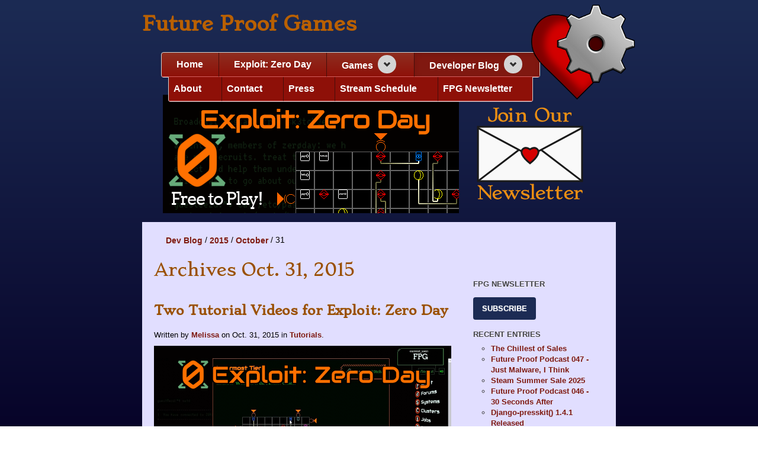

--- FILE ---
content_type: text/html; charset=utf-8
request_url: https://futureproofgames.com/blog/2015/10/31/
body_size: 58215
content:

<!doctype html>
<!--[if lt IE 7]> <html class="no-js lt-ie9 lt-ie8 lt-ie7" lang="en"> <![endif]-->
<!--[if IE 7]>    <html class="no-js lt-ie9 lt-ie8" lang="en"> <![endif]-->
<!--[if IE 8]>    <html class="no-js lt-ie9" lang="en"> <![endif]-->
<!--[if gt IE 8]><!--> <html class="no-js" lang="en"> <!--<![endif]-->
  <head>
    <meta charset="utf-8">
    <meta http-equiv="X-UA-Compatible" content="IE=edge,chrome=1">
    <title>Archives Oct. 31, 2015 - Future Proof Games</title>
    <meta name="description" content="">
    <meta name="author" content="Future Proof Games">
    <meta name="viewport" content="width=device-width, initial-scale=1.0">
    <meta name="google-site-verification" content="-uGjSBWKlqTD6VpQMkAHkRepn4CE5beukps91RogvsY" />
    

    <link rel="icon" href="https://static.futureproofgames.com/img/favicon.png">
    <link rel="alternate" type="application/rss+xml" title="Future Proof Games Developer Blog RSS Feed of latest entries" href="/blog/feeds/" />
      
  <link rel="index" href="/blog/" />
  <link rel="author" type="text/plain" href="/blog/humans.txt" />
  <link rel="EditURI" type="application/rsd+xml" href="/blog/rsd.xml" />
  <link rel="wlwmanifest" type="application/wlwmanifest+xml" href="/blog/wlwmanifest.xml" />
  <link rel="search" type="application/opensearchdescription+xml" title="Future Proof Games Developer Blog" href="/blog/opensearch.xml" />
  
  
  
  

  

    
    
    
    
    
    
    
    <link rel="stylesheet" type="text/css" href="https://static.futureproofgames.com/css/site.333cae3a5775.css" />

	  <script src="//ajax.googleapis.com/ajax/libs/jquery/1.8.2/jquery.min.js" crossorigin="anonymous"></script>
<script>window.jQuery || document.write('<script src="https://static.futureproofgames.com/js/libs/jquery-1.8.2.min.0b6ecf17e300.js" async="false" crossorigin="anonymous"><\/script>')</script>
<script src="https://static.futureproofgames.com/js/blog.32faabe31e22.js"></script>

    
  </head>
  <body class="slug-blog">
  
    <!--[if lte IE 8]>
      <div class="row">
        <p class="chromeframe span6">You are using an outdated browser. <a href="http://browsehappy.com/">Upgrade your browser today</a> or <a href="http://www.google.com/chromeframe/?redirect=true">install Google Chrome Frame</a> to better experience this site.</p>
      </div>
    <![endif]-->
    <header id="branding" role="banner">
      <h1 id="site-title">
        <a href="/" title="Future Proof Games" rel="home">
          Future Proof Games
        </a>
      </h1>
      <a id="site-logo" href="/" title="Future Proof Games" rel="home">
        <img src="https://static.futureproofgames.com/img/fpg-logo.png" alt="Future Proof Games logo - a heart with an embedded gear" />
      </a>
      <nav>
          <ul>
            

    
    <li class="sibling ">
    	<a href="/">Home</a>
    	
    

    
    <li class="sibling ">
    	<a href="/games/exploit-zero-day/">Exploit: Zero Day</a>
    	
    

    
    <li class="dropdown sibling ">
    	<a href="/games/">Games</a>
    	
        <button class="dropdown-toggle" aria-label="Expand navigation section"></button>
        <ul class="dropdown-menu hidden">
            

    
    <li class="">
    	<a href="/games/ossuary/">Ossuary</a>
    	
    

    
    <li class="">
    	<a href="/games/majesty/">The Majesty of Colors</a>
    	
    

    
    <li class="">
    	<a href="/games/exploit/">Exploit</a>
    	
    

    
    <li class="">
    	<a href="/games/dragon/">How to Raise a Dragon</a>
    	
    

    
    <li class="">
    	<a href="/games/silent/">Silent Conversation</a>
    	
    

    
    <li class="">
    	<a href="/games/rats-under-my-skin/">Rats Under My Skin</a>
    	
    

    
    <li class="">
    	<a href="/games/awaiting-the-end/">Awaiting the End</a>
    	
    

    
    <li class="">
    	<a href="/games/promenade/">Promenade</a>
    	
    

    
    <li class="">
    	<a href="http://rosetterpg.com/books/diceless/">Rosette Diceless</a>
    	
    

    
    <li class="">
    	<a href="https://rosetterpg.com/diceless-companion/">Rosette Diceless Companion</a>
    	
    

    
    <li class="">
    	<a href="/games/ace-systems-go/">Ace Systems Go!</a>
    	
    

    
    <li class="">
    	<a href="https://futureproofgames.itch.io/cultivating-insurgency">Cultivating Insurgency</a>
    	
    

        </ul>
        
    

    
    <li class="active dropdown ">
    	<a href="/blog/">Developer Blog</a>
    	
        <button class="dropdown-toggle" aria-label="Expand navigation section"></button>
        <ul class="dropdown-menu hidden">
            

    
    <li class="descendant">
    	<a href="/blog/categories/">Categories</a>
    	
    

    
    <li class="descendant">
    	<a href="/blog/tags/">Tags</a>
    	
    

    
    <li class="descendant">
    	<a href="/blog/authors/">Authors</a>
    	
    

        </ul>
        
    

    

    

    

    

    

          </ul>
          <ul class="second-tier">
            

<li class="sibling ">
	<a href="/about/">About</a>
	

<li class="sibling ">
	<a href="/contact/">Contact</a>
	

<li class="sibling ">
	<a href="/presskit">Press</a>
	

<li class="sibling ">
	<a href="/streams/">Stream Schedule</a>
	

<li class="sibling ">
	<a href="https://fpgam.es/newsletter">FPG Newsletter</a>
	

          </ul>
      </nav>
    </header>

    <div id="primary-sell"><div style="display:flex; justify-content:center">
    <p><a href="https://exploitzeroday.com" class="filer_image_link">
        <img class="filer_image " alt="Exploit: Zero Day - Free to Play!"
        src="https://media.futureproofgames.com/filer_public/bb/6b/bb6bd7d2-6808-4f79-8e2f-153d01b5c7e0/ezd-fpg-banner-wide-500x200.png"
        style="max-width: 100%; margin-bottom: 5px; margin-right: 20px;">
    </a></p>

    <p><a href="https://fpgam.es/newsletter " class="filer_image_link"><img class="filer_image " alt="Join our newsletter" src="https://media.futureproofgames.com/filer_public/c4/0b/c40b00a8-43e8-4144-8425-62d33fd9d641/join_our_newsletter.svg" width="200" style="margin-bottom: 5px; float: left; margin-right: 10px;"></a>
    </p>
</div>
</div>
    
    <div id="main">
  <div id="page" class="blog">
    <div class="blog-content">
      
        <nav>
  <ul class="breadcrumbs">
    
    <li>
      
      <a href="/blog/" title="Dev Blog">Dev Blog</a>
      
    </li>
    
    <li>
      
      <a href="/blog/2015/" title="2015">2015</a>
      
    </li>
    
    <li>
      
      <a href="/blog/2015/10/" title="October">October</a>
      
    </li>
    
    <li>
      
      31
      
    </li>
    
  </ul>
</nav>

      

      


<h1>Archives Oct. 31, 2015</h1>




  
<article id="entry-65" class="hentry" itemscope itemtype="http://schema.org/BlogPosting">
  
  <header class="entry-header">
    
    <h2 class="entry-title">
      <a href="/blog/2015/10/31/two-tutorial-videos-exploit-zero-day/" title="Two Tutorial Videos for Exploit: Zero Day" rel="bookmark" itemprop="headline">
        Two Tutorial Videos for Exploit: Zero Day
      </a>
    </h2>
    <meta itemprop="url" content="/blog/2015/10/31/two-tutorial-videos-exploit-zero-day/">
    
    
    
    
    <p class="entry-info">
      
      
      
      Written by
      
      <span class="vcard author">
        <span itemprop="author" itemscope itemtype="http://schema.org/Person">
          <a href="/blog/authors/maveryweir/" class="fn url" rel="author"
            title="Show all Melissa's entries" itemprop="name">Melissa</a>
            <span itemprop="worksFor affiliation" itemscope itemtype="http://schema.org/Organization">
    <meta itemprop="name" content="Future Proof Games, Inc">
    <meta itemprop="logo" content="https://static.futureproofgames.com/img/fpg-logo.png">
    <meta itemprop="url" content="https://futureproofgames.com">
</span>
        </span>
      </span>
      
      on
      
      
      
      
      <time class="published" datetime="2015-10-31T00:00:00" pubdate="pubdate" itemprop="datePublished">Oct. 31, 2015</time>
      
      
      
      
      in
      
      <a href="/blog/categories/tutorials/"
         title="Show all entries in Tutorials"
         rel="tag category">Tutorials</a>.
      
      
      
    </p>
    
    
  </header>
  

  
  <div class="entry-body" itemprop="articleBody">
    
    
    <div class="entry-image">
      <p>
        
        <a href="/blog/2015/10/31/two-tutorial-videos-exploit-zero-day/" title="Two Tutorial Videos for Exploit: Zero Day" rel="bookmark">
          
          <img src="https://media.futureproofgames.com/uploads/zinnia/2015/10/30/ezd_blag_shot_20151030.png" alt="Two Tutorial Videos for Exploit: Zero Day" class="left" itemprop="image" />
          
        </a>
        
      </p>
    </div>
    
    
    
    <div class="entry-content">
      <p><em><a href="http://fpgam.es/20gZv3O">Exploit: Zero Day</a></em> is still in Alpha, but we're getting a nice little base of enthusiastic players, who we greatly appreciate. While we're developing content and some nearly-core features, there's a bunch of user experience features that aren't implemented yet. </p>
<p>Some of those surround the new user experience, like more tightly integrated welcome guides for new users and intro cinematics. Others are general improvements, like tooltips on nodes when editing, better guidance during editing, and tighter integration with the forum to make it easier to get to people’s profile pages.</p>
<p>While those things <em>aren’t</em> done, we’ve created a couple of little tutorial videos for playing <em>Exploit: Zero Day</em> puzzles:</p>
 ...
    </div>
    
    
    
    <p class="continue-reading">
      <a href="/blog/2015/10/31/two-tutorial-videos-exploit-zero-day/"
         title="Continue reading Two Tutorial Videos for Exploit: Zero Day"
         rel="bookmark">
        Continue reading &rArr;
      </a>
    </p>
    
    
  </div>
  

  
  <footer class="entry-footer">
    
    <p class="entry-tags">
      <strong>Tags</strong> :
      
      <a href="/blog/tags/puzzles/"
         title="Show all entries tagged by puzzles"
         rel="tag">puzzles</a>
      
      <a href="/blog/tags/tutorials/"
         title="Show all entries tagged by tutorials"
         rel="tag">tutorials</a>
      
      <a href="/blog/tags/zero-day/"
         title="Show all entries tagged by zero-day"
         rel="tag">zero-day</a>
      
    </p>
    
    
    <p class="entry-last-update">
      Last update on <time class="updated" datetime="2015-10-31T14:33:06" itemprop="dateModified">Oct. 31, 2015</time>.
    </p>
    
    
  </footer>
  
</article>









<h3>Previous day</h3>
<p>
  <a href="/blog/2015/10/21/" rel="archives">Oct. 21, 2015</a>
</p>


<h3>Next day</h3>
<p>
  <a href="/blog/2015/11/16/" rel="archives">Nov. 16, 2015</a>
</p>


<h3>Archives</h3>
<ul>
  <li>
    <a href="/blog/2015/" rel="archives">2015</a>
  </li>
  <li>
    <a href="/blog/2015/week/43/" rel="archives">
      Week 43 of 2015
    </a>
  </li>
  
  <li>
    <a href="/blog/2015/09/" rel="archives">September 2015</a>
  </li>
  
  <li>
    <a href="/blog/2015/10/" rel="archives">October 2015</a>
  </li>
  
  <li>
    <a href="/blog/2015/11/" rel="archives">November 2015</a>
  </li>
  
</ul>



    </div>
    
    
    <div id="sidebar">
      <ul class="nav">
        <li class="nav-header">
    <h4>FPG Newsletter</h4>
    <a href="https://fpgam.es/newsletter" class="dramatic-button">Subscribe</a>
</li>

        <li class="nav-header">Recent entries
          
<ul class="entries-recent">
  
  <li>
    <a href="/blog/2025/12/22/the-chillest-of-sales/" title="The Chillest of Sales" rel="bookmark">The Chillest of Sales</a>
  </li>
  
  <li>
    <a href="/blog/2025/12/01/future-proof-podcast-047-just-malware-i-think/" title="Future Proof Podcast 047 - Just Malware, I Think" rel="bookmark">Future Proof Podcast 047 - Just Malware, I Think</a>
  </li>
  
  <li>
    <a href="/blog/2025/06/26/steam-summer-sale-2025/" title="Steam Summer Sale 2025" rel="bookmark">Steam Summer Sale 2025</a>
  </li>
  
  <li>
    <a href="/blog/2025/06/02/future-proof-podcast-046-30-seconds-later/" title="Future Proof Podcast 046 - 30 Seconds After" rel="bookmark">Future Proof Podcast 046 - 30 Seconds After</a>
  </li>
  
  <li>
    <a href="/blog/2025/06/02/django-presskit-141-released/" title="Django-presskit() 1.4.1 Released" rel="bookmark">Django-presskit() 1.4.1 Released</a>
  </li>
  
</ul>

        </li>
        <li class="nav-header">Recent comments
          <ul>

    <li><a href="http://futureproofgames.com/blog/2014/06/26/transcendence/#comment-2857097049">Armin</a>: I think therefore I am. That p </li>

    <li><a href="http://futureproofgames.com/blog/2016/02/15/setting-rewards-player-created-puzzles/#comment-2593773629">TC1</a>: While the reward for completin </li>

    <li><a href="http://futureproofgames.com/blog/2015/04/08/one-year-steam-greenlight/#comment-2553093891">Del_Duio</a>: Dude this is a great read. I s </li>

    <li><a href="http://futureproofgames.com/blog/2016/02/15/setting-rewards-player-created-puzzles/#comment-2546739238">Gregory Avery-Weir</a>: We do like encouraging the sea </li>

    <li><a href="http://futureproofgames.com/blog/2016/02/15/setting-rewards-player-created-puzzles/#comment-2546731583">TC1</a>: I rather liked the time comple </li>

</ul>
        </li>
        <li class="nav-header">Subscribe to the Podcast
  <ul class="subscribe-widget">
    <li><a href="https://futureproofgames.com/blog/feeds/tags/podcast/"><img src="https://static.futureproofgames.com/img/social/rss.png" alt="RSS" /> <a href="https://futureproofgames.com/blog/feeds/tags/podcast/">Subscribe Via RSS</a></li>

    <li><a href='https://www.youtube.com/playlist?list=PLQk9XOTTDryaAsFXKYLuc5uKpB-kH_rYy' rel='nofollow'><img src="https://static.futureproofgames.com/img/social/youtube.png" alt="YouTube" /> View on YouTube</a></li>

    <li><a href="https://itunes.apple.com/us/podcast/future-proof-podcast/id979952941?mt=2"><img src="https://static.futureproofgames.com/img/Listen_on_Apple_Podcasts_sRGB_US.png" style="display:inline-block;" width="125" height="32"></a></li>
    
    <li><a href="https://pca.st/j2yE"><img src="https://media.futureproofgames.com/filer_public/48/29/48296c86-ca7b-4bce-9b58-27afa3506567/pocketcasts_badge_medium_dark.svg" alt="PocketCasts" width="142" height="40"/></a></li>

  </ul>
</li>

        <li class="nav-header">Archives
          
<ul class="archives-entries">
  
  <li>
    <a title="Archives December 2025" rel="archives"
       href="/blog/2025/12/">
      December 2025
    </a>
  </li>
  
  <li>
    <a title="Archives June 2025" rel="archives"
       href="/blog/2025/06/">
      June 2025
    </a>
  </li>
  
  <li>
    <a title="Archives May 2025" rel="archives"
       href="/blog/2025/05/">
      May 2025
    </a>
  </li>
  
  <li>
    <a title="Archives January 2025" rel="archives"
       href="/blog/2025/01/">
      January 2025
    </a>
  </li>
  
  <li>
    <a title="Archives December 2024" rel="archives"
       href="/blog/2024/12/">
      December 2024
    </a>
  </li>
  
  <li>
    <a title="Archives November 2024" rel="archives"
       href="/blog/2024/11/">
      November 2024
    </a>
  </li>
  
  <li>
    <a title="Archives June 2024" rel="archives"
       href="/blog/2024/06/">
      June 2024
    </a>
  </li>
  
  <li>
    <a title="Archives May 2024" rel="archives"
       href="/blog/2024/05/">
      May 2024
    </a>
  </li>
  
  <li>
    <a title="Archives March 2024" rel="archives"
       href="/blog/2024/03/">
      March 2024
    </a>
  </li>
  
  <li>
    <a title="Archives February 2024" rel="archives"
       href="/blog/2024/02/">
      February 2024
    </a>
  </li>
  
  <li>
    <a title="Archives January 2024" rel="archives"
       href="/blog/2024/01/">
      January 2024
    </a>
  </li>
  
  <li>
    <a title="Archives December 2023" rel="archives"
       href="/blog/2023/12/">
      December 2023
    </a>
  </li>
  
  <li>
    <a title="Archives September 2023" rel="archives"
       href="/blog/2023/09/">
      September 2023
    </a>
  </li>
  
  <li>
    <a title="Archives July 2023" rel="archives"
       href="/blog/2023/07/">
      July 2023
    </a>
  </li>
  
  <li>
    <a title="Archives June 2023" rel="archives"
       href="/blog/2023/06/">
      June 2023
    </a>
  </li>
  
  <li>
    <a title="Archives May 2023" rel="archives"
       href="/blog/2023/05/">
      May 2023
    </a>
  </li>
  
  <li>
    <a title="Archives April 2023" rel="archives"
       href="/blog/2023/04/">
      April 2023
    </a>
  </li>
  
  <li>
    <a title="Archives March 2023" rel="archives"
       href="/blog/2023/03/">
      March 2023
    </a>
  </li>
  
  <li>
    <a title="Archives January 2023" rel="archives"
       href="/blog/2023/01/">
      January 2023
    </a>
  </li>
  
  <li>
    <a title="Archives November 2022" rel="archives"
       href="/blog/2022/11/">
      November 2022
    </a>
  </li>
  
  <li>
    <a title="Archives September 2022" rel="archives"
       href="/blog/2022/09/">
      September 2022
    </a>
  </li>
  
  <li>
    <a title="Archives July 2022" rel="archives"
       href="/blog/2022/07/">
      July 2022
    </a>
  </li>
  
  <li>
    <a title="Archives June 2022" rel="archives"
       href="/blog/2022/06/">
      June 2022
    </a>
  </li>
  
  <li>
    <a title="Archives April 2022" rel="archives"
       href="/blog/2022/04/">
      April 2022
    </a>
  </li>
  
  <li>
    <a title="Archives March 2022" rel="archives"
       href="/blog/2022/03/">
      March 2022
    </a>
  </li>
  
  <li>
    <a title="Archives January 2022" rel="archives"
       href="/blog/2022/01/">
      January 2022
    </a>
  </li>
  
  <li>
    <a title="Archives December 2021" rel="archives"
       href="/blog/2021/12/">
      December 2021
    </a>
  </li>
  
  <li>
    <a title="Archives October 2021" rel="archives"
       href="/blog/2021/10/">
      October 2021
    </a>
  </li>
  
  <li>
    <a title="Archives September 2021" rel="archives"
       href="/blog/2021/09/">
      September 2021
    </a>
  </li>
  
  <li>
    <a title="Archives August 2021" rel="archives"
       href="/blog/2021/08/">
      August 2021
    </a>
  </li>
  
  <li>
    <a title="Archives June 2021" rel="archives"
       href="/blog/2021/06/">
      June 2021
    </a>
  </li>
  
  <li>
    <a title="Archives May 2021" rel="archives"
       href="/blog/2021/05/">
      May 2021
    </a>
  </li>
  
  <li>
    <a title="Archives April 2021" rel="archives"
       href="/blog/2021/04/">
      April 2021
    </a>
  </li>
  
  <li>
    <a title="Archives February 2021" rel="archives"
       href="/blog/2021/02/">
      February 2021
    </a>
  </li>
  
  <li>
    <a title="Archives January 2021" rel="archives"
       href="/blog/2021/01/">
      January 2021
    </a>
  </li>
  
  <li>
    <a title="Archives December 2020" rel="archives"
       href="/blog/2020/12/">
      December 2020
    </a>
  </li>
  
  <li>
    <a title="Archives October 2020" rel="archives"
       href="/blog/2020/10/">
      October 2020
    </a>
  </li>
  
  <li>
    <a title="Archives July 2020" rel="archives"
       href="/blog/2020/07/">
      July 2020
    </a>
  </li>
  
  <li>
    <a title="Archives June 2020" rel="archives"
       href="/blog/2020/06/">
      June 2020
    </a>
  </li>
  
  <li>
    <a title="Archives May 2020" rel="archives"
       href="/blog/2020/05/">
      May 2020
    </a>
  </li>
  
  <li>
    <a title="Archives April 2020" rel="archives"
       href="/blog/2020/04/">
      April 2020
    </a>
  </li>
  
  <li>
    <a title="Archives March 2020" rel="archives"
       href="/blog/2020/03/">
      March 2020
    </a>
  </li>
  
  <li>
    <a title="Archives February 2020" rel="archives"
       href="/blog/2020/02/">
      February 2020
    </a>
  </li>
  
  <li>
    <a title="Archives January 2020" rel="archives"
       href="/blog/2020/01/">
      January 2020
    </a>
  </li>
  
  <li>
    <a title="Archives December 2019" rel="archives"
       href="/blog/2019/12/">
      December 2019
    </a>
  </li>
  
  <li>
    <a title="Archives November 2019" rel="archives"
       href="/blog/2019/11/">
      November 2019
    </a>
  </li>
  
  <li>
    <a title="Archives October 2019" rel="archives"
       href="/blog/2019/10/">
      October 2019
    </a>
  </li>
  
  <li>
    <a title="Archives September 2019" rel="archives"
       href="/blog/2019/09/">
      September 2019
    </a>
  </li>
  
  <li>
    <a title="Archives August 2019" rel="archives"
       href="/blog/2019/08/">
      August 2019
    </a>
  </li>
  
  <li>
    <a title="Archives July 2019" rel="archives"
       href="/blog/2019/07/">
      July 2019
    </a>
  </li>
  
  <li>
    <a title="Archives June 2019" rel="archives"
       href="/blog/2019/06/">
      June 2019
    </a>
  </li>
  
  <li>
    <a title="Archives May 2019" rel="archives"
       href="/blog/2019/05/">
      May 2019
    </a>
  </li>
  
  <li>
    <a title="Archives March 2019" rel="archives"
       href="/blog/2019/03/">
      March 2019
    </a>
  </li>
  
  <li>
    <a title="Archives February 2019" rel="archives"
       href="/blog/2019/02/">
      February 2019
    </a>
  </li>
  
  <li>
    <a title="Archives January 2019" rel="archives"
       href="/blog/2019/01/">
      January 2019
    </a>
  </li>
  
  <li>
    <a title="Archives December 2018" rel="archives"
       href="/blog/2018/12/">
      December 2018
    </a>
  </li>
  
  <li>
    <a title="Archives November 2018" rel="archives"
       href="/blog/2018/11/">
      November 2018
    </a>
  </li>
  
  <li>
    <a title="Archives October 2018" rel="archives"
       href="/blog/2018/10/">
      October 2018
    </a>
  </li>
  
  <li>
    <a title="Archives September 2018" rel="archives"
       href="/blog/2018/09/">
      September 2018
    </a>
  </li>
  
  <li>
    <a title="Archives August 2018" rel="archives"
       href="/blog/2018/08/">
      August 2018
    </a>
  </li>
  
  <li>
    <a title="Archives July 2018" rel="archives"
       href="/blog/2018/07/">
      July 2018
    </a>
  </li>
  
  <li>
    <a title="Archives June 2018" rel="archives"
       href="/blog/2018/06/">
      June 2018
    </a>
  </li>
  
  <li>
    <a title="Archives May 2018" rel="archives"
       href="/blog/2018/05/">
      May 2018
    </a>
  </li>
  
  <li>
    <a title="Archives March 2018" rel="archives"
       href="/blog/2018/03/">
      March 2018
    </a>
  </li>
  
  <li>
    <a title="Archives February 2018" rel="archives"
       href="/blog/2018/02/">
      February 2018
    </a>
  </li>
  
  <li>
    <a title="Archives January 2018" rel="archives"
       href="/blog/2018/01/">
      January 2018
    </a>
  </li>
  
  <li>
    <a title="Archives December 2017" rel="archives"
       href="/blog/2017/12/">
      December 2017
    </a>
  </li>
  
  <li>
    <a title="Archives November 2017" rel="archives"
       href="/blog/2017/11/">
      November 2017
    </a>
  </li>
  
  <li>
    <a title="Archives October 2017" rel="archives"
       href="/blog/2017/10/">
      October 2017
    </a>
  </li>
  
  <li>
    <a title="Archives September 2017" rel="archives"
       href="/blog/2017/09/">
      September 2017
    </a>
  </li>
  
  <li>
    <a title="Archives August 2017" rel="archives"
       href="/blog/2017/08/">
      August 2017
    </a>
  </li>
  
  <li>
    <a title="Archives July 2017" rel="archives"
       href="/blog/2017/07/">
      July 2017
    </a>
  </li>
  
  <li>
    <a title="Archives June 2017" rel="archives"
       href="/blog/2017/06/">
      June 2017
    </a>
  </li>
  
  <li>
    <a title="Archives May 2017" rel="archives"
       href="/blog/2017/05/">
      May 2017
    </a>
  </li>
  
  <li>
    <a title="Archives April 2017" rel="archives"
       href="/blog/2017/04/">
      April 2017
    </a>
  </li>
  
  <li>
    <a title="Archives March 2017" rel="archives"
       href="/blog/2017/03/">
      March 2017
    </a>
  </li>
  
  <li>
    <a title="Archives February 2017" rel="archives"
       href="/blog/2017/02/">
      February 2017
    </a>
  </li>
  
  <li>
    <a title="Archives January 2017" rel="archives"
       href="/blog/2017/01/">
      January 2017
    </a>
  </li>
  
  <li>
    <a title="Archives December 2016" rel="archives"
       href="/blog/2016/12/">
      December 2016
    </a>
  </li>
  
  <li>
    <a title="Archives November 2016" rel="archives"
       href="/blog/2016/11/">
      November 2016
    </a>
  </li>
  
  <li>
    <a title="Archives August 2016" rel="archives"
       href="/blog/2016/08/">
      August 2016
    </a>
  </li>
  
  <li>
    <a title="Archives July 2016" rel="archives"
       href="/blog/2016/07/">
      July 2016
    </a>
  </li>
  
  <li>
    <a title="Archives June 2016" rel="archives"
       href="/blog/2016/06/">
      June 2016
    </a>
  </li>
  
  <li>
    <a title="Archives May 2016" rel="archives"
       href="/blog/2016/05/">
      May 2016
    </a>
  </li>
  
  <li>
    <a title="Archives April 2016" rel="archives"
       href="/blog/2016/04/">
      April 2016
    </a>
  </li>
  
  <li>
    <a title="Archives March 2016" rel="archives"
       href="/blog/2016/03/">
      March 2016
    </a>
  </li>
  
  <li>
    <a title="Archives February 2016" rel="archives"
       href="/blog/2016/02/">
      February 2016
    </a>
  </li>
  
  <li>
    <a title="Archives January 2016" rel="archives"
       href="/blog/2016/01/">
      January 2016
    </a>
  </li>
  
  <li>
    <a title="Archives December 2015" rel="archives"
       href="/blog/2015/12/">
      December 2015
    </a>
  </li>
  
  <li>
    <a title="Archives November 2015" rel="archives"
       href="/blog/2015/11/">
      November 2015
    </a>
  </li>
  
  <li>
    <a title="Archives October 2015" rel="archives"
       href="/blog/2015/10/">
      October 2015
    </a>
  </li>
  
  <li>
    <a title="Archives September 2015" rel="archives"
       href="/blog/2015/09/">
      September 2015
    </a>
  </li>
  
  <li>
    <a title="Archives August 2015" rel="archives"
       href="/blog/2015/08/">
      August 2015
    </a>
  </li>
  
  <li>
    <a title="Archives July 2015" rel="archives"
       href="/blog/2015/07/">
      July 2015
    </a>
  </li>
  
  <li>
    <a title="Archives June 2015" rel="archives"
       href="/blog/2015/06/">
      June 2015
    </a>
  </li>
  
  <li>
    <a title="Archives May 2015" rel="archives"
       href="/blog/2015/05/">
      May 2015
    </a>
  </li>
  
  <li>
    <a title="Archives April 2015" rel="archives"
       href="/blog/2015/04/">
      April 2015
    </a>
  </li>
  
  <li>
    <a title="Archives March 2015" rel="archives"
       href="/blog/2015/03/">
      March 2015
    </a>
  </li>
  
  <li>
    <a title="Archives February 2015" rel="archives"
       href="/blog/2015/02/">
      February 2015
    </a>
  </li>
  
  <li>
    <a title="Archives January 2015" rel="archives"
       href="/blog/2015/01/">
      January 2015
    </a>
  </li>
  
  <li>
    <a title="Archives December 2014" rel="archives"
       href="/blog/2014/12/">
      December 2014
    </a>
  </li>
  
  <li>
    <a title="Archives November 2014" rel="archives"
       href="/blog/2014/11/">
      November 2014
    </a>
  </li>
  
  <li>
    <a title="Archives September 2014" rel="archives"
       href="/blog/2014/09/">
      September 2014
    </a>
  </li>
  
  <li>
    <a title="Archives August 2014" rel="archives"
       href="/blog/2014/08/">
      August 2014
    </a>
  </li>
  
  <li>
    <a title="Archives July 2014" rel="archives"
       href="/blog/2014/07/">
      July 2014
    </a>
  </li>
  
  <li>
    <a title="Archives June 2014" rel="archives"
       href="/blog/2014/06/">
      June 2014
    </a>
  </li>
  
  <li>
    <a title="Archives May 2014" rel="archives"
       href="/blog/2014/05/">
      May 2014
    </a>
  </li>
  
  <li>
    <a title="Archives April 2014" rel="archives"
       href="/blog/2014/04/">
      April 2014
    </a>
  </li>
  
  <li>
    <a title="Archives March 2014" rel="archives"
       href="/blog/2014/03/">
      March 2014
    </a>
  </li>
  
  <li>
    <a title="Archives January 2014" rel="archives"
       href="/blog/2014/01/">
      January 2014
    </a>
  </li>
  
</ul>

        </li>
        <li class="nav-header tag-cloud">Tags
          
<ul class="tag-cloud">
  
  <li>
    <a href="/blog/tags/2013/"
       title="1 entry tagged by 2013"
       class="tag-1">2013</a>
  </li>
  
  <li>
    <a href="/blog/tags/2014/"
       title="1 entry tagged by 2014"
       class="tag-1">2014</a>
  </li>
  
  <li>
    <a href="/blog/tags/2015/"
       title="1 entry tagged by 2015"
       class="tag-1">2015</a>
  </li>
  
  <li>
    <a href="/blog/tags/2017/"
       title="1 entry tagged by 2017"
       class="tag-1">2017</a>
  </li>
  
  <li>
    <a href="/blog/tags/2021/"
       title="1 entry tagged by 2021"
       class="tag-1">2021</a>
  </li>
  
  <li>
    <a href="/blog/tags/accessibility/"
       title="6 entries tagged by accessibility"
       class="tag-3">accessibility</a>
  </li>
  
  <li>
    <a href="/blog/tags/ace-jam/"
       title="5 entries tagged by ace-jam"
       class="tag-2">ace-jam</a>
  </li>
  
  <li>
    <a href="/blog/tags/ace-systems-go/"
       title="3 entries tagged by ace-systems-go"
       class="tag-2">ace-systems-go</a>
  </li>
  
  <li>
    <a href="/blog/tags/actual-play/"
       title="1 entry tagged by actual-play"
       class="tag-1">actual-play</a>
  </li>
  
  <li>
    <a href="/blog/tags/alpha/"
       title="19 entries tagged by alpha"
       class="tag-4">alpha</a>
  </li>
  
  <li>
    <a href="/blog/tags/alpha-two/"
       title="12 entries tagged by alpha-two"
       class="tag-4">alpha-two</a>
  </li>
  
  <li>
    <a href="/blog/tags/amazon/"
       title="5 entries tagged by amazon"
       class="tag-2">amazon</a>
  </li>
  
  <li>
    <a href="/blog/tags/android/"
       title="4 entries tagged by android"
       class="tag-2">android</a>
  </li>
  
  <li>
    <a href="/blog/tags/announcements/"
       title="13 entries tagged by announcements"
       class="tag-4">announcements</a>
  </li>
  
  <li>
    <a href="/blog/tags/art/"
       title="3 entries tagged by art"
       class="tag-2">art</a>
  </li>
  
  <li>
    <a href="/blog/tags/artificial-intelligence/"
       title="3 entries tagged by artificial-intelligence"
       class="tag-2">artificial-intelligence</a>
  </li>
  
  <li>
    <a href="/blog/tags/audio/"
       title="2 entries tagged by audio"
       class="tag-1">audio</a>
  </li>
  
  <li>
    <a href="/blog/tags/awaiting/"
       title="1 entry tagged by awaiting"
       class="tag-1">awaiting</a>
  </li>
  
  <li>
    <a href="/blog/tags/beta/"
       title="1 entry tagged by beta"
       class="tag-1">beta</a>
  </li>
  
  <li>
    <a href="/blog/tags/blacklivesmatter/"
       title="1 entry tagged by blacklivesmatter"
       class="tag-1">blacklivesmatter</a>
  </li>
  
  <li>
    <a href="/blog/tags/business/"
       title="15 entries tagged by business"
       class="tag-4">business</a>
  </li>
  
  <li>
    <a href="/blog/tags/car-game/"
       title="3 entries tagged by car-game"
       class="tag-2">car-game</a>
  </li>
  
  <li>
    <a href="/blog/tags/chaoflux/"
       title="1 entry tagged by chaoflux"
       class="tag-1">chaoflux</a>
  </li>
  
  <li>
    <a href="/blog/tags/charity/"
       title="5 entries tagged by charity"
       class="tag-2">charity</a>
  </li>
  
  <li>
    <a href="/blog/tags/chatops/"
       title="2 entries tagged by chatops"
       class="tag-1">chatops</a>
  </li>
  
  <li>
    <a href="/blog/tags/community/"
       title="11 entries tagged by community"
       class="tag-3">community</a>
  </li>
  
  <li>
    <a href="/blog/tags/compassion/"
       title="2 entries tagged by compassion"
       class="tag-1">compassion</a>
  </li>
  
  <li>
    <a href="/blog/tags/conferences/"
       title="6 entries tagged by conferences"
       class="tag-3">conferences</a>
  </li>
  
  <li>
    <a href="/blog/tags/consent/"
       title="3 entries tagged by consent"
       class="tag-2">consent</a>
  </li>
  
  <li>
    <a href="/blog/tags/context/"
       title="2 entries tagged by context"
       class="tag-1">context</a>
  </li>
  
  <li>
    <a href="/blog/tags/creativity/"
       title="2 entries tagged by creativity"
       class="tag-1">creativity</a>
  </li>
  
  <li>
    <a href="/blog/tags/cultivating-insurgency/"
       title="6 entries tagged by cultivating-insurgency"
       class="tag-3">cultivating-insurgency</a>
  </li>
  
  <li>
    <a href="/blog/tags/culture/"
       title="1 entry tagged by culture"
       class="tag-1">culture</a>
  </li>
  
  <li>
    <a href="/blog/tags/customer-service/"
       title="1 entry tagged by customer-service"
       class="tag-1">customer-service</a>
  </li>
  
  <li>
    <a href="/blog/tags/cyber-liberation/"
       title="2 entries tagged by cyber-liberation"
       class="tag-1">cyber-liberation</a>
  </li>
  
  <li>
    <a href="/blog/tags/cyberpunk/"
       title="3 entries tagged by cyberpunk"
       class="tag-2">cyberpunk</a>
  </li>
  
  <li>
    <a href="/blog/tags/design/"
       title="13 entries tagged by design"
       class="tag-4">design</a>
  </li>
  
  <li>
    <a href="/blog/tags/desura/"
       title="5 entries tagged by desura"
       class="tag-2">desura</a>
  </li>
  
  <li>
    <a href="/blog/tags/development/"
       title="19 entries tagged by development"
       class="tag-4">development</a>
  </li>
  
  <li>
    <a href="/blog/tags/devops/"
       title="13 entries tagged by devops"
       class="tag-4">devops</a>
  </li>
  
  <li>
    <a href="/blog/tags/devops-in-game-dev/"
       title="5 entries tagged by devops-in-game-dev"
       class="tag-2">devops-in-game-dev</a>
  </li>
  
  <li>
    <a href="/blog/tags/discordianism/"
       title="1 entry tagged by discordianism"
       class="tag-1">discordianism</a>
  </li>
  
  <li>
    <a href="/blog/tags/discourse/"
       title="3 entries tagged by discourse"
       class="tag-2">discourse</a>
  </li>
  
  <li>
    <a href="/blog/tags/docraptor/"
       title="1 entry tagged by docraptor"
       class="tag-1">docraptor</a>
  </li>
  
  <li>
    <a href="/blog/tags/drivethrurpg/"
       title="7 entries tagged by drivethrurpg"
       class="tag-3">drivethrurpg</a>
  </li>
  
  <li>
    <a href="/blog/tags/ecgc/"
       title="2 entries tagged by ecgc"
       class="tag-1">ecgc</a>
  </li>
  
  <li>
    <a href="/blog/tags/editing/"
       title="1 entry tagged by editing"
       class="tag-1">editing</a>
  </li>
  
  <li>
    <a href="/blog/tags/education/"
       title="2 entries tagged by education"
       class="tag-1">education</a>
  </li>
  
  <li>
    <a href="/blog/tags/ethics/"
       title="1 entry tagged by ethics"
       class="tag-1">ethics</a>
  </li>
  
  <li>
    <a href="/blog/tags/exploit/"
       title="12 entries tagged by exploit"
       class="tag-4">exploit</a>
  </li>
  
  <li>
    <a href="/blog/tags/fallen-london/"
       title="1 entry tagged by fallen-london"
       class="tag-1">fallen-london</a>
  </li>
  
  <li>
    <a href="/blog/tags/faq/"
       title="1 entry tagged by faq"
       class="tag-1">faq</a>
  </li>
  
  <li>
    <a href="/blog/tags/fireflower/"
       title="1 entry tagged by fireflower"
       class="tag-1">fireflower</a>
  </li>
  
  <li>
    <a href="/blog/tags/flash/"
       title="3 entries tagged by flash"
       class="tag-2">flash</a>
  </li>
  
  <li>
    <a href="/blog/tags/fonts/"
       title="2 entries tagged by fonts"
       class="tag-1">fonts</a>
  </li>
  
  <li>
    <a href="/blog/tags/forums/"
       title="1 entry tagged by forums"
       class="tag-1">forums</a>
  </li>
  
  <li>
    <a href="/blog/tags/free/"
       title="3 entries tagged by free"
       class="tag-2">free</a>
  </li>
  
  <li>
    <a href="/blog/tags/future-proof-plays/"
       title="1 entry tagged by future-proof-plays"
       class="tag-1">future-proof-plays</a>
  </li>
  
  <li>
    <a href="/blog/tags/game-jam/"
       title="10 entries tagged by game-jam"
       class="tag-3">game-jam</a>
  </li>
  
  <li>
    <a href="/blog/tags/gamification/"
       title="1 entry tagged by gamification"
       class="tag-1">gamification</a>
  </li>
  
  <li>
    <a href="/blog/tags/gdc/"
       title="2 entries tagged by gdc"
       class="tag-1">gdc</a>
  </li>
  
  <li>
    <a href="/blog/tags/gdpr/"
       title="1 entry tagged by gdpr"
       class="tag-1">gdpr</a>
  </li>
  
  <li>
    <a href="/blog/tags/godot/"
       title="3 entries tagged by godot"
       class="tag-2">godot</a>
  </li>
  
  <li>
    <a href="/blog/tags/greenlight/"
       title="8 entries tagged by greenlight"
       class="tag-3">greenlight</a>
  </li>
  
  <li>
    <a href="/blog/tags/hacking/"
       title="2 entries tagged by hacking"
       class="tag-1">hacking</a>
  </li>
  
  <li>
    <a href="/blog/tags/hacktivism/"
       title="1 entry tagged by hacktivism"
       class="tag-1">hacktivism</a>
  </li>
  
  <li>
    <a href="/blog/tags/halloween/"
       title="2 entries tagged by halloween"
       class="tag-1">halloween</a>
  </li>
  
  <li>
    <a href="/blog/tags/headless-swarm/"
       title="20 entries tagged by headless-swarm"
       class="tag-4">headless-swarm</a>
  </li>
  
  <li>
    <a href="/blog/tags/html5/"
       title="2 entries tagged by html5"
       class="tag-1">html5</a>
  </li>
  
  <li>
    <a href="/blog/tags/human-rights/"
       title="2 entries tagged by human-rights"
       class="tag-1">human-rights</a>
  </li>
  
  <li>
    <a href="/blog/tags/humble/"
       title="15 entries tagged by humble"
       class="tag-4">humble</a>
  </li>
  
  <li>
    <a href="/blog/tags/ideas/"
       title="1 entry tagged by ideas"
       class="tag-1">ideas</a>
  </li>
  
  <li>
    <a href="/blog/tags/igf/"
       title="1 entry tagged by igf"
       class="tag-1">igf</a>
  </li>
  
  <li>
    <a href="/blog/tags/indie-games/"
       title="3 entries tagged by indie-games"
       class="tag-2">indie-games</a>
  </li>
  
  <li>
    <a href="/blog/tags/indiegamestand/"
       title="5 entries tagged by indiegamestand"
       class="tag-2">indiegamestand</a>
  </li>
  
  <li>
    <a href="/blog/tags/industry/"
       title="1 entry tagged by industry"
       class="tag-1">industry</a>
  </li>
  
  <li>
    <a href="/blog/tags/input/"
       title="1 entry tagged by input"
       class="tag-1">input</a>
  </li>
  
  <li>
    <a href="/blog/tags/inspiration/"
       title="2 entries tagged by inspiration"
       class="tag-1">inspiration</a>
  </li>
  
  <li>
    <a href="/blog/tags/ios/"
       title="6 entries tagged by ios"
       class="tag-3">ios</a>
  </li>
  
  <li>
    <a href="/blog/tags/itch.io/"
       title="30 entries tagged by itch.io"
       class="tag-5">itch.io</a>
  </li>
  
  <li>
    <a href="/blog/tags/juice/"
       title="1 entry tagged by juice"
       class="tag-1">juice</a>
  </li>
  
  <li>
    <a href="/blog/tags/kartridge/"
       title="1 entry tagged by kartridge"
       class="tag-1">kartridge</a>
  </li>
  
  <li>
    <a href="/blog/tags/kindle/"
       title="3 entries tagged by kindle"
       class="tag-2">kindle</a>
  </li>
  
  <li>
    <a href="/blog/tags/kongregate/"
       title="1 entry tagged by kongregate"
       class="tag-1">kongregate</a>
  </li>
  
  <li>
    <a href="/blog/tags/labor/"
       title="2 entries tagged by labor"
       class="tag-1">labor</a>
  </li>
  
  <li>
    <a href="/blog/tags/larp/"
       title="18 entries tagged by larp"
       class="tag-4">larp</a>
  </li>
  
  <li>
    <a href="/blog/tags/learning/"
       title="1 entry tagged by learning"
       class="tag-1">learning</a>
  </li>
  
  <li>
    <a href="/blog/tags/legal/"
       title="2 entries tagged by legal"
       class="tag-1">legal</a>
  </li>
  
  <li>
    <a href="/blog/tags/levels/"
       title="1 entry tagged by levels"
       class="tag-1">levels</a>
  </li>
  
  <li>
    <a href="/blog/tags/linux/"
       title="1 entry tagged by linux"
       class="tag-1">linux</a>
  </li>
  
  <li>
    <a href="/blog/tags/lore/"
       title="6 entries tagged by lore"
       class="tag-3">lore</a>
  </li>
  
  <li>
    <a href="/blog/tags/loveindies/"
       title="2 entries tagged by loveindies"
       class="tag-1">loveindies</a>
  </li>
  
  <li>
    <a href="/blog/tags/lowrezjam/"
       title="3 entries tagged by lowrezjam"
       class="tag-2">lowrezjam</a>
  </li>
  
  <li>
    <a href="/blog/tags/ludum-dare/"
       title="1 entry tagged by ludum-dare"
       class="tag-1">ludum-dare</a>
  </li>
  
  <li>
    <a href="/blog/tags/macOS/"
       title="3 entries tagged by macOS"
       class="tag-2">macOS</a>
  </li>
  
  <li>
    <a href="/blog/tags/majesty-of-colors/"
       title="57 entries tagged by majesty-of-colors"
       class="tag-6">majesty-of-colors</a>
  </li>
  
  <li>
    <a href="/blog/tags/marketing/"
       title="8 entries tagged by marketing"
       class="tag-3">marketing</a>
  </li>
  
  <li>
    <a href="/blog/tags/mba/"
       title="1 entry tagged by mba"
       class="tag-1">mba</a>
  </li>
  
  <li>
    <a href="/blog/tags/mechanics/"
       title="1 entry tagged by mechanics"
       class="tag-1">mechanics</a>
  </li>
  
  <li>
    <a href="/blog/tags/money/"
       title="6 entries tagged by money"
       class="tag-3">money</a>
  </li>
  
  <li>
    <a href="/blog/tags/morals/"
       title="1 entry tagged by morals"
       class="tag-1">morals</a>
  </li>
  
  <li>
    <a href="/blog/tags/motivation/"
       title="1 entry tagged by motivation"
       class="tag-1">motivation</a>
  </li>
  
  <li>
    <a href="/blog/tags/movies/"
       title="1 entry tagged by movies"
       class="tag-1">movies</a>
  </li>
  
  <li>
    <a href="/blog/tags/narrative/"
       title="2 entries tagged by narrative"
       class="tag-1">narrative</a>
  </li>
  
  <li>
    <a href="/blog/tags/new/"
       title="1 entry tagged by new"
       class="tag-1">new</a>
  </li>
  
  <li>
    <a href="/blog/tags/newsletter/"
       title="7 entries tagged by newsletter"
       class="tag-3">newsletter</a>
  </li>
  
  <li>
    <a href="/blog/tags/numbers/"
       title="1 entry tagged by numbers"
       class="tag-1">numbers</a>
  </li>
  
  <li>
    <a href="/blog/tags/open-source/"
       title="2 entries tagged by open-source"
       class="tag-1">open-source</a>
  </li>
  
  <li>
    <a href="/blog/tags/ossuary/"
       title="61 entries tagged by ossuary"
       class="tag-6">ossuary</a>
  </li>
  
  <li>
    <a href="/blog/tags/osx/"
       title="1 entry tagged by osx"
       class="tag-1">osx</a>
  </li>
  
  <li>
    <a href="/blog/tags/our-games/"
       title="38 entries tagged by our-games"
       class="tag-5">our-games</a>
  </li>
  
  <li>
    <a href="/blog/tags/outage/"
       title="1 entry tagged by outage"
       class="tag-1">outage</a>
  </li>
  
  <li>
    <a href="/blog/tags/personal/"
       title="1 entry tagged by personal"
       class="tag-1">personal</a>
  </li>
  
  <li>
    <a href="/blog/tags/podcast/"
       title="48 entries tagged by podcast"
       class="tag-5">podcast</a>
  </li>
  
  <li>
    <a href="/blog/tags/politics/"
       title="1 entry tagged by politics"
       class="tag-1">politics</a>
  </li>
  
  <li>
    <a href="/blog/tags/polyamory/"
       title="1 entry tagged by polyamory"
       class="tag-1">polyamory</a>
  </li>
  
  <li>
    <a href="/blog/tags/port/"
       title="1 entry tagged by port"
       class="tag-1">port</a>
  </li>
  
  <li>
    <a href="/blog/tags/pr/"
       title="2 entries tagged by pr"
       class="tag-1">pr</a>
  </li>
  
  <li>
    <a href="/blog/tags/presentations/"
       title="2 entries tagged by presentations"
       class="tag-1">presentations</a>
  </li>
  
  <li>
    <a href="/blog/tags/presskit/"
       title="7 entries tagged by presskit"
       class="tag-3">presskit</a>
  </li>
  
  <li>
    <a href="/blog/tags/pricing/"
       title="2 entries tagged by pricing"
       class="tag-1">pricing</a>
  </li>
  
  <li>
    <a href="/blog/tags/prince/"
       title="1 entry tagged by prince"
       class="tag-1">prince</a>
  </li>
  
  <li>
    <a href="/blog/tags/promenade/"
       title="1 entry tagged by promenade"
       class="tag-1">promenade</a>
  </li>
  
  <li>
    <a href="/blog/tags/publishing/"
       title="3 entries tagged by publishing"
       class="tag-2">publishing</a>
  </li>
  
  <li>
    <a href="/blog/tags/puzzles/"
       title="2 entries tagged by puzzles"
       class="tag-1">puzzles</a>
  </li>
  
  <li>
    <a href="/blog/tags/roadmap/"
       title="2 entries tagged by roadmap"
       class="tag-1">roadmap</a>
  </li>
  
  <li>
    <a href="/blog/tags/roleplaying/"
       title="6 entries tagged by roleplaying"
       class="tag-3">roleplaying</a>
  </li>
  
  <li>
    <a href="/blog/tags/rosette/"
       title="38 entries tagged by rosette"
       class="tag-5">rosette</a>
  </li>
  
  <li>
    <a href="/blog/tags/rosette-diceless/"
       title="55 entries tagged by rosette-diceless"
       class="tag-5">rosette-diceless</a>
  </li>
  
  <li>
    <a href="/blog/tags/rosette-diceless-companion/"
       title="25 entries tagged by rosette-diceless-companion"
       class="tag-5">rosette-diceless-companion</a>
  </li>
  
  <li>
    <a href="/blog/tags/rpg/"
       title="2 entries tagged by rpg"
       class="tag-1">rpg</a>
  </li>
  
  <li>
    <a href="/blog/tags/rpgs/"
       title="4 entries tagged by rpgs"
       class="tag-2">rpgs</a>
  </li>
  
  <li>
    <a href="/blog/tags/rules/"
       title="2 entries tagged by rules"
       class="tag-1">rules</a>
  </li>
  
  <li>
    <a href="/blog/tags/sabbatical/"
       title="1 entry tagged by sabbatical"
       class="tag-1">sabbatical</a>
  </li>
  
  <li>
    <a href="/blog/tags/sale/"
       title="39 entries tagged by sale"
       class="tag-5">sale</a>
  </li>
  
  <li>
    <a href="/blog/tags/sample/"
       title="1 entry tagged by sample"
       class="tag-1">sample</a>
  </li>
  
  <li>
    <a href="/blog/tags/samsara/"
       title="3 entries tagged by samsara"
       class="tag-2">samsara</a>
  </li>
  
  <li>
    <a href="/blog/tags/samsara-digital/"
       title="5 entries tagged by samsara-digital"
       class="tag-2">samsara-digital</a>
  </li>
  
  <li>
    <a href="/blog/tags/science-fiction/"
       title="1 entry tagged by science-fiction"
       class="tag-1">science-fiction</a>
  </li>
  
  <li>
    <a href="/blog/tags/screenshotsaturday/"
       title="6 entries tagged by screenshotsaturday"
       class="tag-3">screenshotsaturday</a>
  </li>
  
  <li>
    <a href="/blog/tags/security/"
       title="3 entries tagged by security"
       class="tag-2">security</a>
  </li>
  
  <li>
    <a href="/blog/tags/side-projects/"
       title="1 entry tagged by side-projects"
       class="tag-1">side-projects</a>
  </li>
  
  <li>
    <a href="/blog/tags/social-games/"
       title="1 entry tagged by social-games"
       class="tag-1">social-games</a>
  </li>
  
  <li>
    <a href="/blog/tags/social-justice/"
       title="2 entries tagged by social-justice"
       class="tag-1">social-justice</a>
  </li>
  
  <li>
    <a href="/blog/tags/society/"
       title="2 entries tagged by society"
       class="tag-1">society</a>
  </li>
  
  <li>
    <a href="/blog/tags/speaking-engagement/"
       title="1 entry tagged by speaking-engagement"
       class="tag-1">speaking-engagement</a>
  </li>
  
  <li>
    <a href="/blog/tags/sponsorship/"
       title="1 entry tagged by sponsorship"
       class="tag-1">sponsorship</a>
  </li>
  
  <li>
    <a href="/blog/tags/steam/"
       title="33 entries tagged by steam"
       class="tag-5">steam</a>
  </li>
  
  <li>
    <a href="/blog/tags/still-waters-run-deep/"
       title="1 entry tagged by still-waters-run-deep"
       class="tag-1">still-waters-run-deep</a>
  </li>
  
  <li>
    <a href="/blog/tags/storefronts/"
       title="1 entry tagged by storefronts"
       class="tag-1">storefronts</a>
  </li>
  
  <li>
    <a href="/blog/tags/story/"
       title="2 entries tagged by story"
       class="tag-1">story</a>
  </li>
  
  <li>
    <a href="/blog/tags/streaming/"
       title="7 entries tagged by streaming"
       class="tag-3">streaming</a>
  </li>
  
  <li>
    <a href="/blog/tags/supplemental-material/"
       title="6 entries tagged by supplemental-material"
       class="tag-3">supplemental-material</a>
  </li>
  
  <li>
    <a href="/blog/tags/surface/"
       title="1 entry tagged by surface"
       class="tag-1">surface</a>
  </li>
  
  <li>
    <a href="/blog/tags/survey/"
       title="5 entries tagged by survey"
       class="tag-2">survey</a>
  </li>
  
  <li>
    <a href="/blog/tags/survey-2019/"
       title="5 entries tagged by survey-2019"
       class="tag-2">survey-2019</a>
  </li>
  
  <li>
    <a href="/blog/tags/tabletop/"
       title="9 entries tagged by tabletop"
       class="tag-3">tabletop</a>
  </li>
  
  <li>
    <a href="/blog/tags/talks/"
       title="1 entry tagged by talks"
       class="tag-1">talks</a>
  </li>
  
  <li>
    <a href="/blog/tags/taxes/"
       title="3 entries tagged by taxes"
       class="tag-2">taxes</a>
  </li>
  
  <li>
    <a href="/blog/tags/technology/"
       title="10 entries tagged by technology"
       class="tag-3">technology</a>
  </li>
  
  <li>
    <a href="/blog/tags/tex/"
       title="1 entry tagged by tex"
       class="tag-1">tex</a>
  </li>
  
  <li>
    <a href="/blog/tags/tools/"
       title="1 entry tagged by tools"
       class="tag-1">tools</a>
  </li>
  
  <li>
    <a href="/blog/tags/trailer/"
       title="3 entries tagged by trailer"
       class="tag-2">trailer</a>
  </li>
  
  <li>
    <a href="/blog/tags/tropes/"
       title="1 entry tagged by tropes"
       class="tag-1">tropes</a>
  </li>
  
  <li>
    <a href="/blog/tags/tutorials/"
       title="2 entries tagged by tutorials"
       class="tag-1">tutorials</a>
  </li>
  
  <li>
    <a href="/blog/tags/typesetting/"
       title="1 entry tagged by typesetting"
       class="tag-1">typesetting</a>
  </li>
  
  <li>
    <a href="/blog/tags/ukraine/"
       title="1 entry tagged by ukraine"
       class="tag-1">ukraine</a>
  </li>
  
  <li>
    <a href="/blog/tags/unity/"
       title="4 entries tagged by unity"
       class="tag-2">unity</a>
  </li>
  
  <li>
    <a href="/blog/tags/updates/"
       title="42 entries tagged by updates"
       class="tag-5">updates</a>
  </li>
  
  <li>
    <a href="/blog/tags/uplink/"
       title="1 entry tagged by uplink"
       class="tag-1">uplink</a>
  </li>
  
  <li>
    <a href="/blog/tags/video/"
       title="3 entries tagged by video"
       class="tag-2">video</a>
  </li>
  
  <li>
    <a href="/blog/tags/vlog/"
       title="1 entry tagged by vlog"
       class="tag-1">vlog</a>
  </li>
  
  <li>
    <a href="/blog/tags/warframe/"
       title="1 entry tagged by warframe"
       class="tag-1">warframe</a>
  </li>
  
  <li>
    <a href="/blog/tags/whispering/"
       title="1 entry tagged by whispering"
       class="tag-1">whispering</a>
  </li>
  
  <li>
    <a href="/blog/tags/windows/"
       title="1 entry tagged by windows"
       class="tag-1">windows</a>
  </li>
  
  <li>
    <a href="/blog/tags/world-of-goo/"
       title="1 entry tagged by world-of-goo"
       class="tag-1">world-of-goo</a>
  </li>
  
  <li>
    <a href="/blog/tags/writing/"
       title="1 entry tagged by writing"
       class="tag-1">writing</a>
  </li>
  
  <li>
    <a href="/blog/tags/youtube/"
       title="2 entries tagged by youtube"
       class="tag-1">youtube</a>
  </li>
  
  <li>
    <a href="/blog/tags/zero-day/"
       title="122 entries tagged by zero-day"
       class="tag-6">zero-day</a>
  </li>
  
  <li>
    <a href="/blog/tags/zero-day-is-here/"
       title="5 entries tagged by zero-day-is-here"
       class="tag-2">zero-day-is-here</a>
  </li>
  
  <li>
    <a href="/blog/tags/zero-day-is-waiting/"
       title="7 entries tagged by zero-day-is-waiting"
       class="tag-3">zero-day-is-waiting</a>
  </li>
  
  <li>
    <a href="/blog/tags/zero-day-is-watching/"
       title="2 entries tagged by zero-day-is-watching"
       class="tag-1">zero-day-is-watching</a>
  </li>
  
</ul>

        </li>
        <li class="nav-header social-media">Find Us
          <ul>
            <li><a href="/blog/feeds/"><img src="https://static.futureproofgames.com/img/social/rss.png" alt="RSS" /></a></li>
            <li><a href="https://twitter.com/playfutureproof"><img src="https://static.futureproofgames.com/img/social/twitter.png" alt="Twitter" /></a></li>
            <li><a href="https://www.facebook.com/futureproofgames"><img src="https://static.futureproofgames.com/img/social/facebook.png" alt="Facebook" /></a></li>
            <li><a href="https://www.google.com/+FutureproofgamesPlus" rel="publisher"><img src="https://static.futureproofgames.com/img/social/google.png" alt="Google+" /></a></li>
            <li><a href="https://www.youtube.com/user/FutureProofGames"><img src="https://static.futureproofgames.com/img/social/youtube.png" alt="YouTube" /></a></li>
          </ul>
        </li>
      </ul>
    </div>
    
  </div>
  
</div>
    
    <footer id="footer" role="contentinfo">
      
      <div class="footer__search">
        <script>
          (function() {
            var cx = '006390052002917035317:alyz18xx3go';
            var gcse = document.createElement('script');
            gcse.type = 'text/javascript';
            gcse.async = true;
            gcse.src = 'https://cse.google.com/cse.js?cx=' + cx;
            gcse.crossorigin = "anonymous";
            var s = document.getElementsByTagName('script')[0];
            s.parentNode.insertBefore(gcse, s);
          })();
        </script>
        <div class="gcse-search"></div>
      </div>
      
      <nav>
        <ul>
          


<li class="child sibling">
	<a href="/">Home</a>
	
</li>

<li class="child sibling">
	<a href="/games/exploit-zero-day/">Exploit: Zero Day</a>
	
</li>

<li class="child sibling">
	<a href="/games/">Games</a>
	
</li>

<li class="child selected ancestor">
	<a href="/blog/">Developer Blog</a>
	
</li>

<li class="child sibling">
	<a href="/about/">About</a>
	
</li>

<li class="child sibling">
	<a href="/contact/">Contact</a>
	
</li>

<li class="child sibling">
	<a href="/presskit">Press</a>
	
</li>

<li class="child sibling">
	<a href="/streams/">Stream Schedule</a>
	
</li>

<li class="child sibling">
	<a href="https://fpgam.es/newsletter">FPG Newsletter</a>
	
</li>

          
          <li><a href="/privacy-policy">Privacy&nbsp;Policy</a></li>
          <li><a href="https://status.futureproofgames.com/">Server&nbsp;Status</a></li>
          
        </ul>
        <ul id="social-links">
  <li><a href="https://bsky.app/profile/futureproofgames.com"><img src="https://media.futureproofgames.com/filer_public/5f/dc/5fdca40f-92d5-4378-95bf-793db33f5431/bluesky_logo.svg" alt="Bluesky" style="max-width: 32px; max-height: 32px;"/></a></li>
  <li><a href="https://mastodon.gamedev.place/@fpg"><img src="https://media.futureproofgames.com/filer_public/00/f6/00f6fc52-d0ae-43bd-8106-c39c1900b753/mastodon-logo-purple.svg" alt="Mastodon" style="max-width: 32px; max-height: 32px;" /></a></li>
  <li><a href="https://youtube.com/user/FutureProofGames"><img src="https://static.futureproofgames.com/img/social/youtube.png" alt="YouTube" /></a></li>
</ul>

      </nav>
    </footer>
    
    
    <script>document.domain="futureproofgames.com"</script>
<script src='https://js.sentry-cdn.com/0229b38f14db48998656f490a32849c8.min.js' crossorigin="anonymous"></script>
<script>
        Sentry.init({
          dsn: 'https://0229b38f14db48998656f490a32849c8@o27603.ingest.sentry.io/58048',
          release: '2.39.2',
          beforeSend: function(event) {
            if(/^(.*CloudFlare-AlwaysOnline.*|.+MSIE 8\.0;.+|.+MSIE 7\.0;.+|.+ YE|Baiduspider|Yandex)$/.test(window.navigator.userAgent)) {
              return null;
            }

            return event;
          },
          ignoreErrors: [
            /.*swfobject.*/,
            /.*embedSWF.*/,
            /.*flexslider.*/,
          ],
          denyUrls: [
            // Facebook flakiness
            /graph\.facebook\.com/i,
            // Facebook blocked
            /connect\.facebook\.net\/en_US\/all\.js/i,
            // Woopra flakiness
            /eatdifferent\.com\.woopra-ns\.com/i,
            /static\.woopra\.com\/js\/woopra\.js/i,
            // Chrome extensions
            /extensions\//i,
            /^chrome:\/\//i,
            // Other plugins
            /127\.0\.0\.1:4001\/isrunning/i,  // Cacaoweb
            /webappstoolbarba\.texthelp\.com\//i,
            /metrics\.itunes\.apple\.com\.edgesuite\.net\//i
          ]
        });</script>
<script src="https://static.futureproofgames.com/js/site.7827436c41c0.js"></script>
<!-- Piwik -->
<script type="text/javascript">
  var _paq = _paq || [];
  _paq.push(["setCookieDomain", "*.futureproofgames.com"]);
  _paq.push(["setDomains", ["*.futureproofgames.com","*.whisperingthing.futureproofgames.com"]]);
  _paq.push(["setDoNotTrack", true]);
  _paq.push(["trackPageView"]);
  _paq.push(["enableLinkTracking"]);

  (function() {
    var u=(("https:" == document.location.protocol) ? "https" : "http") + "://stats.irrsinn.net/";
    _paq.push(["setTrackerUrl", u+"piwik.php"]);
    _paq.push(["setSiteId", "5"]);
    var d=document, g=d.createElement("script"), s=d.getElementsByTagName("script")[0]; g.type="text/javascript";
    g.defer=true; g.async=true; g.src=u+"piwik.js"; s.parentNode.insertBefore(g,s);
  })();
</script>
<!-- End Piwik Code --><noscript>
<!-- Piwik Image Tracker -->
<img src="https://stats.irrsinn.net/piwik.php?idsite=5&amp;rec=1&action_name=noscript" style="border:0" alt="" />
<!-- End Piwik -->
</noscript>

  </body>

</html>

--- FILE ---
content_type: image/svg+xml
request_url: https://media.futureproofgames.com/filer_public/48/29/48296c86-ca7b-4bce-9b58-27afa3506567/pocketcasts_badge_medium_dark.svg
body_size: 11391
content:
<?xml version="1.0" encoding="UTF-8"?> <svg xmlns="http://www.w3.org/2000/svg" xmlns:xlink="http://www.w3.org/1999/xlink" width="142px" height="40px" viewBox="0 0 142 40" version="1.1"><title>Badges/pocketcasts_medium_dark</title><desc>Created with Sketch.</desc><g id="Badges/pocketcasts_medium_dark" stroke="none" stroke-width="1" fill="none" fill-rule="evenodd"><path d="M7.6916556,-3.10752092e-16 L134.308344,3.10752092e-16 C136.982901,-1.80555915e-16 137.952759,0.278476833 138.930537,0.801398111 C139.908315,1.32431939 140.675681,2.09168511 141.198602,3.06946289 C141.721523,4.04724067 142,5.01709938 142,7.6916556 L142,32.3083444 C142,34.9829006 141.721523,35.9527593 141.198602,36.9305371 C140.675681,37.9083149 139.908315,38.6756806 138.930537,39.1986019 C137.952759,39.7215232 136.982901,40 134.308344,40 L7.6916556,40 C5.01709938,40 4.04724067,39.7215232 3.06946289,39.1986019 C2.09168511,38.6756806 1.32431939,37.9083149 0.801398111,36.9305371 C0.278476833,35.9527593 1.2037061e-16,34.9829006 -2.07168062e-16,32.3083444 L2.07168062e-16,7.6916556 C-1.2037061e-16,5.01709938 0.278476833,4.04724067 0.801398111,3.06946289 C1.32431939,2.09168511 2.09168511,1.32431939 3.06946289,0.801398111 C4.04724067,0.278476833 5.01709938,1.80555915e-16 7.6916556,-3.10752092e-16 Z" id="Rectangle-5" fill="#000000"></path><g id="Pocket-Casts-Roundel---Red" transform="translate(8.000000, 7.000000)"><g id="Group"><path d="M26,13 C26,20.1798519 20.1798519,26 13,26 C5.82014815,26 0,20.1798519 0,13 C0,5.82014815 5.82014815,0 13,0 C20.1798519,0 26,5.82014815 26,13" id="Fill-23" fill="#F43E37"></path><g id="Glyph---White" transform="translate(2.888889, 2.888889)" fill="#FFFFFF"><path d="M0,10 C0,4.4771525 4.4771525,0 10,0 C15.5228475,0 20,4.4771525 20,10 L17.5,10 C17.5,5.85786438 14.1421356,2.5 10,2.5 C5.85786438,2.5 2.5,5.85786438 2.5,10 C2.5,14.1421356 5.85786438,17.5 10,17.5 L10,20 C4.4771525,20 0,15.5228475 0,10 Z M10,16 C6.6862915,16 4,13.3137085 4,10 C4,6.6862915 6.6862915,4 10,4 C13.3137085,4 16,6.6862915 16,10 L13.8181818,10 C13.8181818,7.89127641 12.1087236,6.18181818 10,6.18181818 C7.89127641,6.18181818 6.18181818,7.89127641 6.18181818,10 C6.18181818,12.1087236 7.89127641,13.8181818 10,13.8181818 L10,16 Z" id="Path"></path></g></g></g><g id="Group-2-Copy" transform="translate(41.000000, 19.000000)" fill="#FFFFFF"><path d="M3.77196,6.83215 C5.045835,6.83215 5.682235,6.13773333 5.682235,4.6644 C5.682235,3.15531667 5.045835,2.58331667 3.80636,2.58331667 L3.18716,2.58331667 L3.18716,6.83215 L3.77196,6.83215 Z M0.537285,12.5012333 L0.537285,0.363566667 L3.80636,0.363566667 C6.74971,0.363566667 8.33211,1.76756667 8.33211,4.57773333 C8.33211,7.71506667 6.456235,9.01723333 3.876235,9.01723333 L3.20436,9.01723333 L3.20436,12.5012333 L0.537285,12.5012333 Z" id="Fill-24"></path><path d="M12.44119,5.46216667 C11.666115,5.46216667 11.184515,6.29416667 11.184515,7.99391667 C11.184515,9.70991667 11.68439,10.55925 12.47559,10.55925 C13.24959,10.55925 13.74839,9.70991667 13.74839,8.01125 C13.74839,6.29416667 13.23239,5.46216667 12.44119,5.46216667 M12.45839,12.675 C10.427715,12.675 8.80984,11.0976667 8.80984,8.0275 C8.80984,4.92483333 10.444915,3.32908333 12.47559,3.32908333 C14.48799,3.32908333 16.123065,4.92483333 16.123065,7.99391667 C16.123065,11.0803333 14.48799,12.675 12.45839,12.675" id="Fill-26"></path><path d="M20.8166225,12.6403333 C18.4247475,12.6403333 17.0143475,10.9579167 17.0143475,8.0275 C17.0143475,5.1675 18.4602225,3.36375 20.9542225,3.36375 C21.7454225,3.36375 22.3484975,3.51975 22.9332975,3.74508333 L22.5548975,5.93016667 C22.1410225,5.7395 21.6594225,5.58241667 21.1606225,5.58241667 C20.0082225,5.58241667 19.4062225,6.58883333 19.4062225,7.99391667 C19.4062225,9.51925 20.0082225,10.4205833 21.1960975,10.4205833 C21.6432975,10.4205833 22.1076975,10.2819167 22.6064975,10.09125 L22.9859725,12.1896667 C22.3828975,12.4496667 21.5916975,12.6403333 20.8166225,12.6403333" id="Fill-28"></path><polygon id="Fill-30" points="26.57787 8.20115833 26.57787 12.5019917 24.08387 12.5019917 24.08387 0.000325 26.57787 0.000325 26.57787 7.403825 28.608545 3.520075 31.34442 3.520075 28.918145 7.819825 31.41322 12.5019917 28.642945 12.5019917"></polygon><path d="M36.1594525,7.4035 C36.1078525,6.0515 35.7122525,5.25416667 34.9554525,5.25416667 C34.1803775,5.25416667 33.7847775,6.08616667 33.7331775,7.4035 L36.1594525,7.4035 Z M31.4101025,8.04591667 C31.4101025,4.95841667 32.9763775,3.32908333 34.9554525,3.32908333 C37.0549275,3.32908333 38.4664025,4.94216667 38.4664025,8.09791667 L38.4664025,8.91258333 L33.7331775,8.91258333 C33.8191775,10.14325 34.4899775,10.751 35.5918525,10.751 C36.2454525,10.751 37.0205275,10.5419167 37.7257275,10.2136667 L38.1729275,11.98275 C37.3118525,12.415 36.2970525,12.6403333 35.3327775,12.6403333 C33.1483775,12.6403333 31.4101025,11.479 31.4101025,8.04591667 L31.4101025,8.04591667 Z" id="Fill-32"></path><path d="M40.2347775,9.81456667 L40.2347775,5.58306667 L39.2715775,5.58306667 L39.2715775,3.51931667 L40.2347775,3.51931667 L40.2347775,1.16198333 L42.7126525,1.16198333 L42.7126525,3.51931667 L44.6046525,3.51931667 L44.6046525,5.58306667 L42.7126525,5.58306667 L42.7126525,9.44948333 C42.7126525,10.1959 43.1082525,10.5079 43.7790525,10.5079 C44.0714525,10.5079 44.3305275,10.4559 44.6046525,10.3865667 L44.6046525,12.4329833 C44.2262525,12.5532333 43.6930525,12.62365 43.0738525,12.62365 C41.1807775,12.62365 40.2347775,11.8425667 40.2347775,9.81456667" id="Fill-34"></path><path d="M53.239805,12.6403333 C50.107255,12.6403333 48.146455,10.6296667 48.146455,6.45016667 C48.146455,2.42666667 50.15993,0.225333333 53.257005,0.225333333 C54.289005,0.225333333 55.149005,0.43225 55.819805,0.693333333 L55.40808,3.15575 C54.87488,2.93041667 54.254605,2.72241667 53.515005,2.72241667 C51.86273,2.72241667 50.88233,4.04083333 50.88233,6.4155 C50.88233,8.86058333 51.81113,10.14325 53.566605,10.14325 C54.237405,10.14325 54.87488,9.96991667 55.424205,9.72833333 L55.85528,12.1214167 C55.114605,12.4334167 54.203005,12.6403333 53.239805,12.6403333" id="Fill-36"></path><path d="M61.11547,10.5942417 L61.11547,8.46115833 C60.87467,8.40915833 60.600545,8.39290833 60.30707,8.39290833 C59.79107,8.39290833 59.49867,8.495825 59.29227,8.68649167 C59.10307,8.895575 58.998795,9.207575 58.998795,9.65824167 C58.998795,10.559575 59.394395,10.9246583 60.08347,10.9246583 C60.42747,10.9246583 60.78867,10.7859917 61.11547,10.5942417 M59.050395,12.623325 C57.657195,12.623325 56.676795,11.7219917 56.676795,9.779575 C56.676795,8.911825 56.917595,8.183825 57.381995,7.73315833 C57.880795,7.21315833 58.62147,6.95315833 59.73947,6.95315833 C60.22107,6.95315833 60.70267,7.02249167 61.11547,7.10915833 L61.11547,6.60540833 C61.11547,5.84274167 60.772545,5.42674167 59.841595,5.42674167 C59.12027,5.42674167 58.345195,5.635825 57.657195,5.92940833 L57.192795,4.02274167 C58.08827,3.65874167 59.136395,3.38140833 60.28987,3.38140833 C62.544145,3.38140833 63.558945,4.352075 63.558945,6.415825 L63.558945,10.9062417 L63.748145,12.5019917 L61.580945,12.5019917 L61.271345,11.7219917 C60.61667,12.2939917 59.98027,12.623325 59.050395,12.623325" id="Fill-38"></path><path d="M68.02944,12.6583167 C66.82544,12.6583167 65.70744,12.3463167 64.743165,11.8252333 L65.241965,9.79615 C66.18904,10.3172333 67.13504,10.6292333 67.996115,10.6292333 C68.632515,10.6292333 68.976515,10.3519 68.976515,9.97056667 C68.976515,9.58923333 68.76904,9.4159 67.56504,8.93056667 C65.89664,8.25456667 65.069965,7.61215 65.069965,6.10306667 C65.069965,4.43906667 66.20624,3.36331667 68.20144,3.36331667 C69.21624,3.36331667 70.14719,3.60706667 70.98999,4.02198333 L70.490115,6.05106667 C69.716115,5.6524 68.924915,5.3924 68.20144,5.3924 C67.66824,5.3924 67.376915,5.61773333 67.376915,5.98173333 C67.376915,6.3284 67.56504,6.50173333 68.752915,6.98815 C70.627715,7.73348333 71.281315,8.42681667 71.281315,9.84815 C71.281315,11.7223167 69.97519,12.6583167 68.02944,12.6583167" id="Fill-40"></path><path d="M73.0506575,9.81456667 L73.0506575,5.58306667 L72.0874575,5.58306667 L72.0874575,3.51931667 L73.0506575,3.51931667 L73.0506575,1.16198333 L75.5285325,1.16198333 L75.5285325,3.51931667 L77.4205325,3.51931667 L77.4205325,5.58306667 L75.5285325,5.58306667 L75.5285325,9.44948333 C75.5285325,10.1959 75.9241325,10.5079 76.5949325,10.5079 C76.8873325,10.5079 77.1464075,10.4559 77.4205325,10.3865667 L77.4205325,12.4329833 C77.0421325,12.5532333 76.5089325,12.62365 75.8897325,12.62365 C73.9966575,12.62365 73.0506575,11.8425667 73.0506575,9.81456667" id="Fill-42"></path><path d="M81.805995,12.6583167 C80.601995,12.6583167 79.483995,12.3463167 78.51972,11.8252333 L79.01852,9.79615 C79.965595,10.3172333 80.911595,10.6292333 81.77267,10.6292333 C82.40907,10.6292333 82.75307,10.3519 82.75307,9.97056667 C82.75307,9.58923333 82.545595,9.4159 81.341595,8.93056667 C79.673195,8.25456667 78.84652,7.61215 78.84652,6.10306667 C78.84652,4.43906667 79.982795,3.36331667 81.977995,3.36331667 C82.992795,3.36331667 83.923745,3.60706667 84.766545,4.02198333 L84.26667,6.05106667 C83.49267,5.6524 82.70147,5.3924 81.977995,5.3924 C81.444795,5.3924 81.15347,5.61773333 81.15347,5.98173333 C81.15347,6.3284 81.341595,6.50173333 82.52947,6.98815 C84.40427,7.73348333 85.05787,8.42681667 85.05787,9.84815 C85.05787,11.7223167 83.751745,12.6583167 81.805995,12.6583167" id="Fill-44"></path></g><path d="M46.23,15 L41.77,15 L41.77,8 L43.11,8 L43.11,13.79 L46.23,13.79 L46.23,15 Z M48.47,8.88 L47.14,8.88 L47.14,7.86 L48.47,7.86 L48.47,8.88 Z M48.44,15 L47.17,15 L47.17,9.77 L48.44,9.77 L48.44,15 Z M53.62,13.49 C53.62,14.55 52.83,15.1 51.59,15.1 C50.8,15.1 50,14.9 49.38,14.58 L49.71,13.53 C50.28,13.84 50.96,14.05 51.6,14.05 C52.12,14.05 52.4,13.85 52.4,13.55 C52.4,13.27 52.22,13.12 51.37,12.87 C50.2,12.55 49.62,12.18 49.62,11.25 C49.62,10.31 50.33,9.68 51.56,9.68 C52.24,9.68 52.87,9.83 53.42,10.1 L53.1,11.13 C52.6,10.89 52.05,10.72 51.53,10.72 C51.08,10.72 50.84,10.91 50.84,11.18 C50.84,11.46 51.05,11.59 51.85,11.84 C53.19,12.22 53.62,12.63 53.62,13.49 Z M56.63,15.08 C55.54,15.08 54.95,14.6 54.95,13.43 L54.95,10.82 L54.19,10.82 L54.19,9.77 L54.95,9.77 L54.95,8.33 L56.2,8.33 L56.2,9.77 L57.64,9.77 L57.64,10.82 L56.2,10.82 L56.2,13.23 C56.2,13.77 56.49,14.01 56.97,14.01 C57.2,14.01 57.42,13.97 57.65,13.89 L57.65,14.94 C57.37,15.02 57.03,15.08 56.63,15.08 Z M60.87,15.1 C59.41,15.1 58.37,14.23 58.37,12.41 C58.37,10.71 59.36,9.65 60.68,9.65 C62.08,9.65 62.95,10.73 62.95,12.46 L62.95,12.92 L59.62,12.92 C59.73,13.62 60.19,14.06 60.94,14.06 C61.4,14.06 61.94,13.91 62.41,13.65 L62.75,14.6 C62.18,14.92 61.51,15.1 60.87,15.1 Z M59.6,11.93 L61.72,11.93 C61.65,11.17 61.28,10.68 60.67,10.68 C60.07,10.68 59.68,11.18 59.6,11.93 Z M65.2,11.2 L65.2,15 L63.94,15 L63.94,9.77 L64.92,9.77 L65.13,10.29 C65.59,9.95 66.1,9.68 66.78,9.68 C67.81,9.68 68.37,10.27 68.37,11.4 L68.37,15 L67.1,15 L67.1,11.69 C67.1,11.11 66.83,10.8 66.29,10.8 C65.92,10.8 65.51,10.98 65.2,11.2 Z M75.91,12.38 C75.91,14.08 74.88,15.12 73.52,15.12 C72.16,15.12 71.14,14.09 71.14,12.4 C71.14,10.69 72.17,9.65 73.53,9.65 C74.89,9.65 75.91,10.68 75.91,12.38 Z M74.64,12.39 C74.64,11.36 74.19,10.7 73.52,10.7 C72.85,10.7 72.41,11.36 72.41,12.38 C72.41,13.41 72.86,14.07 73.53,14.07 C74.2,14.07 74.64,13.42 74.64,12.39 Z M78.2,11.2 L78.2,15 L76.94,15 L76.94,9.77 L77.92,9.77 L78.13,10.29 C78.59,9.95 79.1,9.68 79.78,9.68 C80.81,9.68 81.37,10.27 81.37,11.4 L81.37,15 L80.1,15 L80.1,11.69 C80.1,11.11 79.83,10.8 79.29,10.8 C78.92,10.8 78.51,10.98 78.2,11.2 Z" id="Listenon" fill="#FFFFFF" fill-rule="nonzero" opacity="0.5"></path></g></svg> 